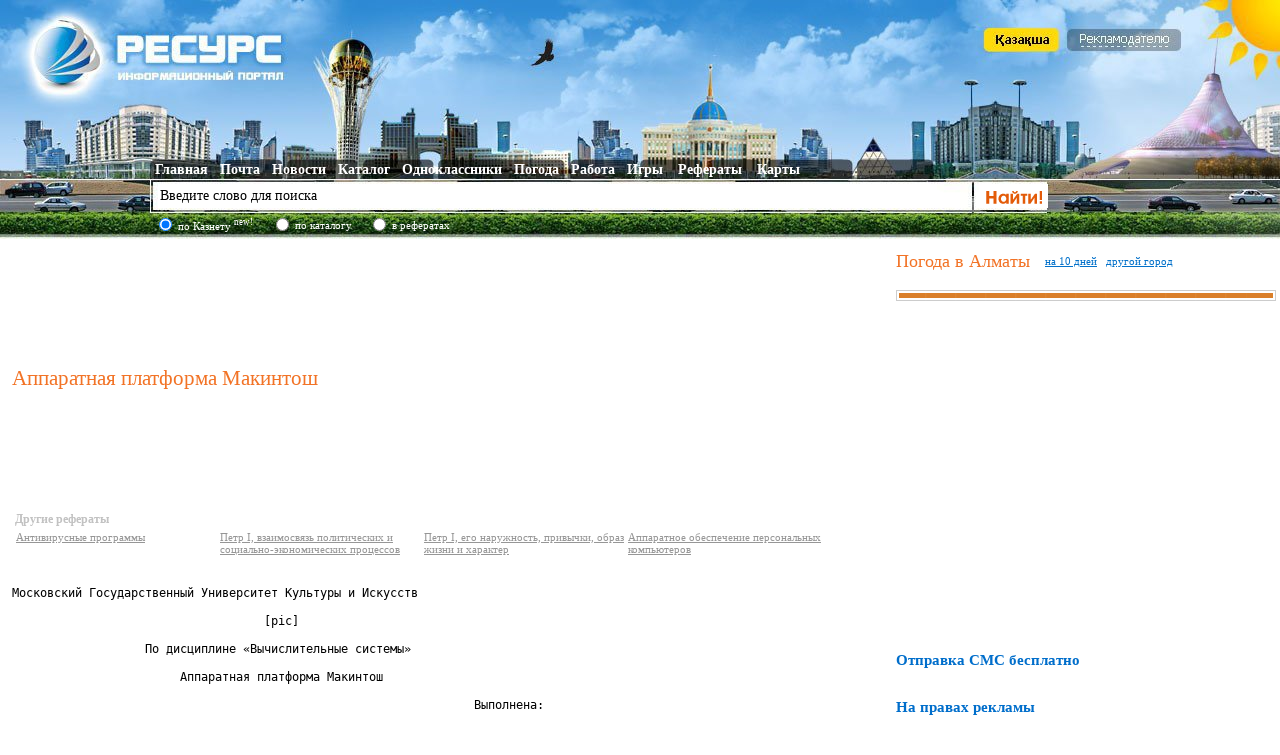

--- FILE ---
content_type: text/html; charset=utf-8
request_url: http://referat.resurs.kz/ref/apparatnaya-platforma-makintosh
body_size: 9295
content:
     <!DOCTYPE html PUBLIC "-//W3C//DTD XHTML 1.0 Strict//EN" "http://www.w3.org/TR/xhtml1/DTD/xhtml1-strict.dtd">
	   <HTML xmlns="http://www.w3.org/1999/xhtml">
       <HEAD>
			<TITLE>Реферат на тему Аппаратная платформа Макинтош, скачать реферат</TITLE>
			<META http-equiv="Content-Type" content="text/html; charset=utf-8" />
			<META name="Description" content="Содержание:

      Введение                                                            3
      Часть 1. История развития Макинтош и его особенности                4
      1.1. Возникновение фирмы Apple - создателя Макинтош                 4
      1.2" />
			<META name="Keywords" content="Реферат на тему Аппаратная платформа Макинтош, скачать реферат" />
			<LINK rel="SHORTCUT ICON" href="/images/resurs2.ico" />
			<LINK rel="stylesheet" type="text/css" href="/style.css" />
			<SCRIPT type='text/javascript' src='/js/jquery.min.1.7.1.js'></SCRIPT>
			<meta name="viewport" content="width=device-width, initial-scale=1">
			<SCRIPT type="text/javascript" src="/js/main.min.js"></SCRIPT>
						</HEAD>
   <BODY><A name='start'></A>
<TABLE cellpadding='0' cellspacing='0' width='1280' align='center' bgcolor='#FFFFFF'><TR><TD valign='top' id='pic1ru' height='239'>
		<TABLE cellpadding='0' cellspacing='0'>
			<TR>
				<TD valign='top' width='988'><DIV id='logo'><SPAN class='web ur1ru'><DIV id='rlogo'></DIV></SPAN></DIV></TD>
				<TD valign='top'><DIV id='advert'><SPAN class='web ur18ru'><IMG src='/images/0.gif' width='80' height='25'></SPAN><SPAN class='web ur2ru'><IMG src='/images/0.gif' width='115' height='25'></SPAN></DIV></TD>
			</TR>
			<TR><TD colspan='2' height='70'></TD></TR>
			<TR>
				<TD colspan='2'>
				<DIV id='topmenu'>
					<TABLE cellpadding='0' cellspacing='0'>
						<TR>
							<TD valign='top' height='22' id='topm1'>
								&nbsp;<SPAN class='web ur1ru'>Главная</SPAN>
								 &nbsp;&nbsp;&nbsp;<SPAN class='web ur11ru'>Почта</SPAN>
								&nbsp;&nbsp;&nbsp;<SPAN class='web ur3ru'>Новости</SPAN>
								&nbsp;&nbsp;&nbsp;<SPAN class='web ur4ru'>Каталог</SPAN>
								&nbsp;&nbsp;&nbsp;<SPAN class='web ur5ru'>Одноклассники</SPAN>
								&nbsp;&nbsp;&nbsp;<SPAN class='web ur6ru'>Погода</SPAN>
								&nbsp;&nbsp;&nbsp;<SPAN class='web ur7'>Работа</SPAN>
								&nbsp;&nbsp;&nbsp;<SPAN class='web ur8ru'>Игры</SPAN>
								&nbsp;&nbsp;&nbsp;&nbsp;<SPAN class='web ur9ru'>Рефераты</SPAN>
								&nbsp;&nbsp;&nbsp;&nbsp;<SPAN class='web ur10ru'>Карты</SPAN>
							</TD>
							<TD valign='top'></TD>
						</TR>
						<!--noindex--><TR>
							<TD>
								<FORM name='form' action='http://search.resurs.kz/searching' method='get' accept-charset='utf-8'>
								&nbsp;&nbsp;<INPUT class='search2' type='text' name='query' id='sword' value='Введите слово для поиска' onfocus='checksformru(this)' onblur='checksformru(this);' /> 
							</TD>
							<TD>
								<INPUT class='formb' align='absmiddle' name='sub' src='/images/searchbut-ru.gif' type='image' />
							</TD>
						</TR>
						<TR><TD colspan='2' height='5'></TD></TR>
						<TR>
							<TD colspan='2'><TABLE cellpadding='1' cellspacing='1' width='100%'>
								<TR><TD width='20'><INPUT type='radio' name='stype' value='4' checked /></TD>
								<TD width='90'> <DIV id='styp'>по Казнету <SUP>new!</SUP></DIV></TD>
								<TD width='20'><INPUT type='radio' name='stype' value='1' /></TD>
								<TD width='70'> <DIV id='styp'>по каталогу</DIV></TD>
								<TD width='20'><INPUT type='radio' name='stype' value='2' /></TD>
								<TD> <DIV id='styp'>в рефератах</DIV></TD>
								<TD width='70'></TD>
								<TD align='right'></TD>
								</TR></TABLE>
								</FORM>
							</TD>
						</TR><!--/noindex-->
					</TABLE>
				</DIV>
				</TD>
			</TR>
		</TABLE>
	</TD></TR><TR><TD valign='top' width='100%'>

<TABLE cellpadding='0' cellspacing='0' width='100%'>
	<TR>
		<TD width='10'><IMG src='/0.gif' height='1' width='10' alt='' /></TD><TD width='68%' valign='top'>
				
		<TABLE cellpadding='0' cellspacing='0' width='100%'>
			<TR>
				<TD height='6' width='100%'></TD>	
			</TR>
			<TR>
				<TD valign='top'><DIV id='ban728' align='center'>	   <script async src="//pagead2.googlesyndication.com/pagead/js/adsbygoogle.js"></script>
<ins class="adsbygoogle"
     style="display:inline-block;width:728px;height:90px"
     data-ad-client="ca-pub-1235863021876887"
     data-ad-slot="4767810654"></ins>
<script>
(adsbygoogle = window.adsbygoogle || []).push({});
</script>

	  </DIV><H1>Аппаратная платформа Макинтош</H1><script async src="//pagead2.googlesyndication.com/pagead/js/adsbygoogle.js"></script>
<ins class="adsbygoogle"
     style="display:inline-block;width:728px;height:90px"
     data-ad-client="ca-pub-1235863021876887"
     data-ad-slot="1674743450"></ins>
<script>
(adsbygoogle = window.adsbygoogle || []).push({});
</script>
<BR><BR>&nbsp;<B style='color:#C2C2C2'>Другие рефераты</B><BR><TABLE cellpadding='0' cellspacing='4' id='refl'>
		<TR>
			<TD valign='top' width='200'><A href='/ref/antivirusnie-programmi341'>Антивирусные программы</A></TD>
			<TD valign='top' width='200'><A href='/ref/petr-i-vzaimosvyaz-politicheskih-i-sotsialno-ekonomicheskih-protsessov'>Петр I, взаимосвязь политических и социально-экономических процессов</A></TD>
			<TD valign='top' width='200'><A href='/ref/petr-i-ego-naruzhnost-privichki-obraz-zhizni-i-harakter'>Петр I, его наружность, привычки, образ жизни и характер</A></TD>
			<TD valign='top' width='200'><A href='/ref/apparatnoe-obespechenie-personalnih-kompyuterov'>Аппаратное обеспечение персональных компьютеров</A></TD>
		</TR>
	   </TABLE><BR><pre><pre>
Московский Государственный Университет Культуры и Искусств

                                    [pic]

                   По дисциплине &laquo;Вычислительные системы&raquo;

                        Аппаратная платформа Макинтош

                                                                  Выполнена:

                                                        Студентом группы 114


                                                          дневного отделения


                                           Голубиным Сергеем Александровичем


                                 г. Москва.


                                   2003г.



                                 Содержание:

      Введение                                                            3
      Часть 1. История развития Макинтош и его особенности                4
      1.1. Возникновение фирмы Apple - создателя Макинтош                 4
      1.2. Качественные показатели                                        8
      1.3. Перспективы развития и использование                           12
      Часть 2. Аппаратно-программная платформа Макинтош             15
      2.1. Общая характеристика модельного ряда                           15
      2.2. Особенности операционной системы                               30
      Заключение                                                          35
      Список использованных источников                              36

                                  Введение

      Цель курсовой работы заключается в изучении аппаратно-программных
средств Макинтош, формирование, её достоинств и реальных возможностей
применения в условиях информатизации.

      Задачами курсовой работы являются:

   1. изучить историю возникновения платформы;

   2. дать обобщённую характеристику развития Макинтош и его модельного
      ряда;

   3. проанализировать особенности данной платформы;

   4. определить возможные направления применения Макинтош.

      Для написания курсовой работы были использованы следующие источники:

         . Интернет ресурсы, в частности сайт www.mymac.ru, который целиком
           посвящён истории и различным аспектам дальнейшего развития
           Макинтош;

         . Печатные документы &ndash; учебники и учебные пособия, руководство для
           пользователей Макинтошем. Большую помощь в написании работы
           оказала книга &laquo;10 минут с Macintosh&raquo;  Являющаяся первой книгой
           на русском языке, в которой рассматривается платформа Макинтош,
           основные принципы работы с периферийными устройствами, а также
           программами управления ими. Детальная характеристика
           Операционной системы (ОС) дана в работе &laquo;Аппаратно-программные
           платформы информационных систем&raquo; (Обнинск, 2001)

      Мой интерес к данной теме вызван изменением политики фирмы Apple.
Компания R.U.I., представляющая интересы Apple на российском рынке, заявила
о начале широкомасштабной маркетинговой компании. Если раньше интересы
Apple были направлены на узкие сегменты рынка (типа издательской и
полиграфической деятельности), сегодня Apple выходит на массового
потребителя, в том числе и на частных лиц. Уже более 50 официальных
дистрибуторов в России занимаются поставкой Маков. Также накоплен
определенный опыт работы, и теперь Маки - не предмет абстрактных бесед.
Специалисты-консультанты подберут нужную конфигурацию технических средств,
помогут выбрать программные средства, обеспечат поставку, установку и
обучение сотрудников. Таким образом, пользователь не будет брошен ни на
одном из этапов. Заключив договор на высоконадежную технику, он получит и
сервис соответствующего уровня. Это стало возможным благодаря постоянной
работе фирмы над совершенствованием качественного уровня аппаратно-
программных средств Макинтош.

          Часть 1. История развития Макинтош и его модельного ряда.

            1.1. Возникновение фирмы Apple - создателя Макинтош.

      Стив Джобс и Стив Возняк стали друзьями еще в школе. Они больше
увлекались электроникой и &quot;видением мира&quot;, чем учебой. Видение мира было не
более чем розовой мечтой: как изменится этот мир, когда миллионы
вычислительных устройств войдут в быт обычных людей, возьмут на себя
управление рутинными операциями и сделают простое человеческое
существование более интересным, захватывающим и творческим.
      За четыре года до появления на свет компьютера Apple Стив Возняк был
студентом колледжа и жил в общежитии Калифорнийского университета. Однажды
ему в руки попала статья из октябрьского номера журнала &quot;Эсквайр&quot; за 1971
год. Статья называлась &quot;Секреты голубой коробочки&quot;. В ней рассказывалось о
подпольной сети &quot;телефонных фанатов&quot;, предшественников компьютерных
взломщиков, появившихся через десятилетие. Такие голубые коробочки могли
перехитрить бухгалтерские машины телефонной компании &quot;Белл&quot; и давали
возможность бесплатно звонить в любой город мира. Эта статья заинтересовала
Возняка, он позвонил своему другу Стиву Джобсу. Джобс был на четыре года
младше Возняка, учился на втором курсе Высшей школы и жил на окраине Сан-
Хосе. Юноши дружили уже много лет, их связывали общий интерес к
электронике.
      Итак, два Стива решили заняться изготовлением голубых коробочек.
Четыре последующих месяца они трудились в поте лица и, наконец, собрали
сигнал-генератор по схемам из журнала &quot;Популярная электроника&quot;. Но вот
добиться стабильности работы генератора, чтобы ввести в заблуждение
аппаратуру телефонных станций, оказалось делом нелегким. Поэтому Возняк
сконструировал небольшое цифровое устройство, которое работало от
девятивольтовой батарейки. Два Стива, используя свой генератор, принялись
играть в телефонные игры.
      Но, как бы предопределяя будущее партнерство, Джобс решил прекратить
эти технические развлечения, он вознамерился делать деньги на изобретении
друга. Детали для голубой коробочки стоили 40 долларов, на сборку схемы у
Возняка уходило не больше одного часа. Джобс предложил такой план: он
оплачивает комплектующие, Возняк выполняет монтаж, а прибыль они делят
поровну. Возняк согласился. И вскоре два друга торговали своими хитроумными
коробочками, разнося их по комнатам мужского общежития. Затем коробочки
стали продавать в Южной Калифорнии благодаря одному приятелю, который
взялся быть их представителем в регионе Беверли Хиллз. Друзья продали
больше двухсот таких коробочек по цене 150 долларов за штуку. Год спустя
телефонная компания усовершенствовала свою коммутационную систему, и
голубые коробочки оказались бесполезными.
      Джобс сумел получить работу в компании &quot;Атари&quot; (при оплате 5 долларов
в час) по созданию первой видеоигры &quot;Понго&quot;. Джобс намеревался
самостоятельно выполнить всю работу, но потом понял, что ему не справиться,
поэтому обратился за помощью к Возняку. Фирма &quot;Атари&quot; выплачивала премию
каждый раз, когда конструктору удавалось сократить количество микросхем в
игре, так как при этом снижалась себестоимость продукции. Возняк же был
большим специалистом по экономии комплектующих при одновременном улучшении
качества. Джобс согласился отдать другу половину премиальных, которые, по
его словам, составляли 700 долларов. &quot;Стиву ни за что было бы не справиться
с такой сложной задачей, - говорил потом Возняк. - Я работал над игрой,
думая, что Джобс продаст ее &quot;Атари&quot; за 700 долларов, и я получу свои 350.
Только несколько лет спустя я узнал, что на самом деле Джобс получил за нее
не 700, а 7000 долларов&quot;.  Кроме того, Джобс никому не сказал об участии
Возняка в этой работе. Получив деньги, Джобс уехал на орегонскую ферму.
|Первый логотип  |
|Apple           |


       Тем временем Возняк, живший с родителями после отчисления из Беркли,
получил работу на фирме &quot;Хьюлет-Паккард&quot; и занялся разработкой
калькулятора. Но в действительности его интересовали компьютеры. Он начал
посещать Компьютерный клуб электронщиков-любителей в Менло Парке. Дважды в
месяц в клубе собиралось человек тридцать инженеров, программистов и
техников. Они обсуждали проблемы конструирования малогабаритных
компьютеров. Шел 1975 год, и компьютеры тогда были громоздкими размером с
комнату. Они стоили колоссальных денег. Программировались компьютеры при
помощи перфорированных карточек, разложенных в определенной
последовательности. Приобрести такие машины могли только крупные
университеты, богатые корпорации и правительственные учреждения. Задачей
Компьютерного клуба было вырвать монополию на компьютеры из рук финансовой
олигархии и сделать эти умные машины доступными для простого народа. Но
явно просматривалась перспектива скорого и резкого удешевления
микропроцессоров, уменьшения их размеров, снижения сложности и увеличения
мощности. К тому времени разработчики уже перенесли всю функциональную
мощность вычислительной машины на кремниевый кристалл. Члены клуба начали
обмениваться схемными решениями, предлагать друг другу идеи, стали
торговать электронными деталями. В январе 1975 года журнал &quot;Популярная
электроника&quot; оповестил мир о выпуске &quot;Альтаира-8800&quot; - первого
компьютерного набора для электронщиков-любителей. Набор деталей стоил 375
долларов. Но даже для асов компьютерного дела &quot;Альтаир&quot; явился предметом
глубокого разочарования. Набор продавали без программного обеспечения, без
операционной системы, поэтому программировать машину был вынужден сам
покупатель. Всю сборку и пайку тоже предстояло выполнить пользователю, ему
также предлагалось самому подключить дополнительные микросхемы
запоминающего устройства, телетайп или ТВ-монитор. И только после этого
компьютер становился более или менее функциональным. Фактически, стоимость
возрастала до 3000 долларов.
      Возняк не мог позволить себе купить &quot;Альтаир&quot;. Создавать же свой</pre><TABLE cellpadding='0' cellspacing='0'>
	<TR><TD><TABLE cellspacing='8' cellPadding='3' border='0'><TR><TD class='paging'>1</TD><TD class='paging2'><A href='/ref/apparatnaya-platforma-makintosh/1/' class='menu'>2</A></TD><TD class='paging2'><A href='/ref/apparatnaya-platforma-makintosh/2/' class='menu'>3</A></TD><TD class='paging2'><A href='/ref/apparatnaya-platforma-makintosh/3/' class='menu'>4</A></TD><TD class='paging2'><A href='/ref/apparatnaya-platforma-makintosh/4/' class='menu'>5</A></TD><TD><A href='/ref/apparatnaya-platforma-makintosh/5/'>След.</A></TD></TR></TABLE></TD><TD width='50'></TD><TD> <IMG align='absmiddle' src='/images/down.gif' width='28' height='38'> <SPAN id='link' class='locref r10072_inform'>скачать работу</A></TD></TR>
	</TABLE><BR clear='all'><BR>&nbsp;<B style='color:#C2C2C2'>Другие рефераты</B><BR><TABLE cellpadding='0' cellspacing='4' id='refl'>
		<TR><TD valign='top' width='200'><A href='/ref/krizis-kommunizma-v-stranah-vostochnoy-evropi'>Кризис коммунизма в странах Восточной Европы</A></TD></TR>
		<TR><TD valign='top' width='200'><A href='/ref/ibiray-altinsarin'>Ыбырай Алтынсарин</A></TD></TR>
		<TR><TD valign='top' width='200'><A href='/ref/voinskaya-distsiplina'>Воинская дисциплина</A></TD></TR>
		<TR><TD valign='top' width='200'><A href='/ref/psihologicheskie-traktovki-kulturi'>Психологические трактовки культуры</A></TD></TR>		
	   </TABLE><BR></TD></TR>
			</TABLE></div></TD>		
		
		<TD valign='top'><img src='/0.gif' width='13' alt='' /></TD>
		<TD width='30%' valign='top'>
<SCRIPT type='text/javascript' src='/js/custom-form-elements.min.js'></SCRIPT>
		<DIV id='regform-ru'></DIV>
<!--noindex--><TABLE cellpadding='0' cellspacing='0' id='plink'>
		<TR><TD colspan='3' height='12'></TD></TR>
		<TR>
			<TD><DIV id='pogoda'>Погода в Алматы &nbsp;&nbsp;</DIV></TD>
			<TD><SPAN class='loc Almaty'>на 10 дней</SPAN>&nbsp;&nbsp;&nbsp;</TD>
			<TD><SPAN class='web ur6ru'>другой город</SPAN></TD>
		</TR></TABLE><!--/noindex--><BR /><TABLE cellpadding='0' cellspacing='0' width='100%'>
		
		<TR><TD><DIV style='margin-right:6px;'>	   <!-- Yandex.RTB R-A-17941-1 -->
<div id="yandex_rtb_R-A-17941-1"></div>
<script type="text/javascript">
    (function(w, d, n, s, t) {
        w[n] = w[n] || [];
        w[n].push(function() {
            Ya.Context.AdvManager.render({
                blockId: "R-A-17941-1",
                renderTo: "yandex_rtb_R-A-17941-1",
                async: true
            });
        });
        t = d.getElementsByTagName("script")[0];
        s = d.createElement("script");
        s.type = "text/javascript";
        s.src = "//an.yandex.ru/system/context.js";
        s.async = true;
        t.parentNode.insertBefore(s, t);
    })(this, this.document, "yandexContextAsyncCallbacks");
</script>
	   </DIV></TD></TR><TR>
			<TD align='left' valign='top' width='100%'>
		
				<TABLE cellpadding='0' cellspacing='0' width='99%'>
					<TR>
						<TD align='left' valign='top' width='30' height='16' background='/images/line3.gif'></TD>
						<TD align='left' valign='top'  background='/images/line4.gif'>&nbsp;</TD>
						<TD align='left' valign='top' width='30'  background='/images/line5.gif'></TD>
					</TR>		
				</TABLE>
		
			</TD>
		</TR><TR>
		<TD align='left' valign='top'>
		<IFRAME style='WIDTH: 100%; HEIGHT: 330px;' src='/uploads/news/tmp/1683165330.html' frameBorder='0' scrolling='no'></IFRAME>
		</TD>
		</TR><TR><TD valign='top'>
		<SCRIPT type='text/javascript' src='/js/jqall.js'></SCRIPT>
		<H4>Отправка СМС бесплатно</H4>
		<DIV id='hidesms'></DIV></TD></TR>
		
			<TR>
			<TD align='left' valign='top'></TD>
		</TR><TR><TD align='left' valign='top'>
		<TABLE cellpadding='0' cellspacing='0' width='70%'>
		
		<TR>
		<TD align='left' valign='top'><H4>На правах рекламы</H4>
		<DIV id='reklama'><script type="text/javascript">
<!--
var _acic={dataProvider:10};(function(){var e=document.createElement("script");e.type="text/javascript";e.async=true;e.src="https://www.acint.net/aci.js";var t=document.getElementsByTagName("script")[0];t.parentNode.insertBefore(e,t)})()
//-->
</script></DIV><BR />
		
		</DIV>		
		</TD>
		</TR>
		</TABLE>
		
		</TD></TR>		
		</TABLE>
		</TD>
	</TR>
	<TR><TD colspan='4' width='100%' height='50'></TD></TR>
	<TR><TD colspan='4' width='100%' height='25' background='/images/back4.gif'></TD></TR>
	<TR>
<TD></TD>
<TD  align='right' valign='top'><TABLE cellpadding='0' cellspacing='0'>
<TR>		<FORM action='' enctype='multipart/form-data' method='post' name='myform'>
			<INPUT type='hidden' name='fullv' value='2'>
		</FORM>
		<SCRIPT type="text/javascript">
			function submitform(){
				document.myform.submit();
			}
		</SCRIPT>
	<TD valign='top'><DIV id='reklama'></DIV></TD>
	<TD valign='top' width='20'></TD>
	<TD valign='top'>		<SPAN class="locurl zero.kz/catalog/38594_informacionnii-portal-resurs.kz"><img src="http://c.zero.kz/z.png?u=38594" hspace='6' width="88" height="31" align='right' alt="ZERO.kz" /></SPAN>
		<SCRIPT type='text/javascript' src='/js/counters.min.js'></SCRIPT>
	  </TD>
</TR>
</TABLE></TD>
<TD width='13'>&nbsp;</TD>
<TD align='left' valign='top'><div style='color:#414141'><NOINDEX />Модератор сайта RESURS.KZ<BR /><script type='text/javascript'>"resu".printAddr('kill spam analyzier', 'admin','rs.kz');</script></div></NOINDEX></TD>
</TR>
<TR><TD colspan='4' height='10'></TD></TR>
</TABLE>

</TD>
</TR>
<TR>
<TD></TD>
</TR>

</TABLE></BODY>
</HTML>
	

--- FILE ---
content_type: text/html; charset=utf-8
request_url: https://www.google.com/recaptcha/api2/aframe
body_size: 266
content:
<!DOCTYPE HTML><html><head><meta http-equiv="content-type" content="text/html; charset=UTF-8"></head><body><script nonce="XLjDKerOG_arAg9-Yd2dTg">/** Anti-fraud and anti-abuse applications only. See google.com/recaptcha */ try{var clients={'sodar':'https://pagead2.googlesyndication.com/pagead/sodar?'};window.addEventListener("message",function(a){try{if(a.source===window.parent){var b=JSON.parse(a.data);var c=clients[b['id']];if(c){var d=document.createElement('img');d.src=c+b['params']+'&rc='+(localStorage.getItem("rc::a")?sessionStorage.getItem("rc::b"):"");window.document.body.appendChild(d);sessionStorage.setItem("rc::e",parseInt(sessionStorage.getItem("rc::e")||0)+1);localStorage.setItem("rc::h",'1768989799240');}}}catch(b){}});window.parent.postMessage("_grecaptcha_ready", "*");}catch(b){}</script></body></html>

--- FILE ---
content_type: application/javascript
request_url: http://referat.resurs.kz/js/jqall.js
body_size: 273
content:
/*подгрузка данных с помощью ajax*/
$.get("/uploads/loginform-ru.txt", function(data){
	$("#regform-ru").html(data);
	}, "text");

$.get("/uploads/loginform-kz.txt", function(data){
	$("#regform-kz").html(data);
	}, "text");
	
$.get("/uploads/catalog-ru.html", function(data){
	$("#hidecatalog-ru").html(data);
	}, "text");
	
$.get("/uploads/catalog-kz.html", function(data){
	$("#hidecatalog-kz").html(data);
	}, "text");	
	
$.get("/uploads/news.html", function(data){
	$("#hidenews").html(data);
	}, "text");
	
$.get("/uploads/smsblock.txt", function(data){
	$("#hidesms").html(data);
	}, "text");	
	
$.get("/uploads/horos.txt", function(data){
	$("#hidehoro").html(data);
	}, "text");	
	
$.get("/uploads/edublock.html", function(data){
	$("#hideedu").html(data);
	}, "text");	

$.get("/newyear.txt", function(data){
	$("#hideny").html(data);
	}, "text");	
